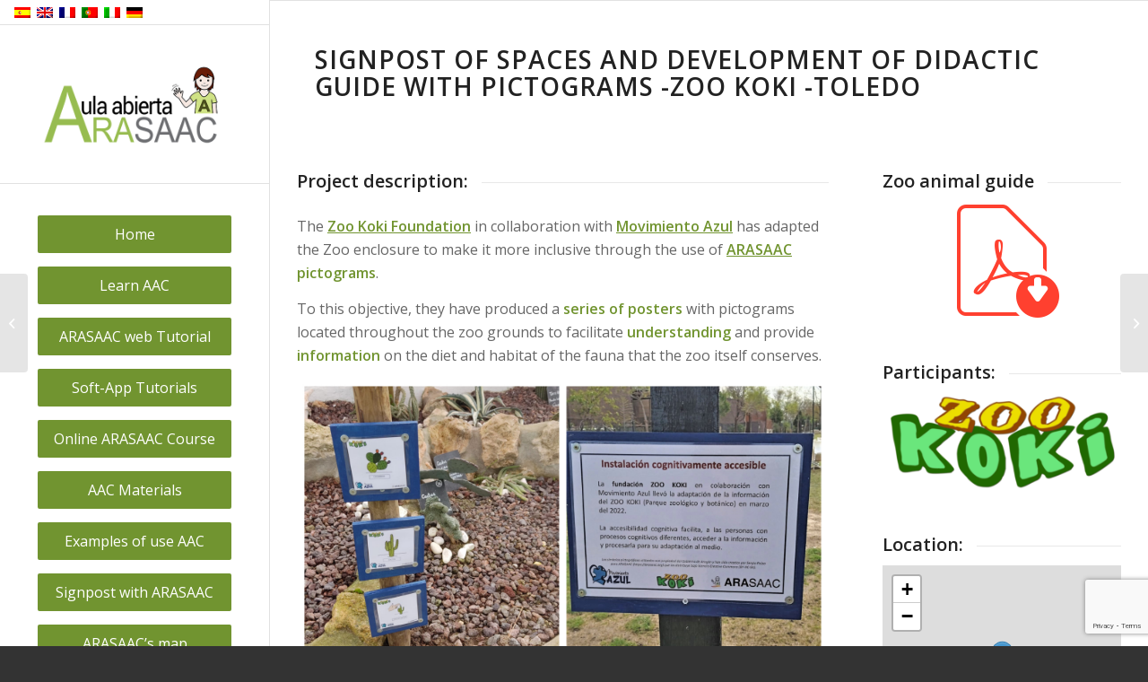

--- FILE ---
content_type: text/html; charset=utf-8
request_url: https://www.google.com/recaptcha/api2/anchor?ar=1&k=6LdqxJIUAAAAAAC_Ln_4F0f8-AAH6u1NeVWEX3N2&co=aHR0cHM6Ly9hdWxhYWJpZXJ0YS5hcmFzYWFjLm9yZzo0NDM.&hl=en&v=jdMmXeCQEkPbnFDy9T04NbgJ&size=invisible&anchor-ms=20000&execute-ms=15000&cb=67r66leqqkza
body_size: 46569
content:
<!DOCTYPE HTML><html dir="ltr" lang="en"><head><meta http-equiv="Content-Type" content="text/html; charset=UTF-8">
<meta http-equiv="X-UA-Compatible" content="IE=edge">
<title>reCAPTCHA</title>
<style type="text/css">
/* cyrillic-ext */
@font-face {
  font-family: 'Roboto';
  font-style: normal;
  font-weight: 400;
  font-stretch: 100%;
  src: url(//fonts.gstatic.com/s/roboto/v48/KFO7CnqEu92Fr1ME7kSn66aGLdTylUAMa3GUBHMdazTgWw.woff2) format('woff2');
  unicode-range: U+0460-052F, U+1C80-1C8A, U+20B4, U+2DE0-2DFF, U+A640-A69F, U+FE2E-FE2F;
}
/* cyrillic */
@font-face {
  font-family: 'Roboto';
  font-style: normal;
  font-weight: 400;
  font-stretch: 100%;
  src: url(//fonts.gstatic.com/s/roboto/v48/KFO7CnqEu92Fr1ME7kSn66aGLdTylUAMa3iUBHMdazTgWw.woff2) format('woff2');
  unicode-range: U+0301, U+0400-045F, U+0490-0491, U+04B0-04B1, U+2116;
}
/* greek-ext */
@font-face {
  font-family: 'Roboto';
  font-style: normal;
  font-weight: 400;
  font-stretch: 100%;
  src: url(//fonts.gstatic.com/s/roboto/v48/KFO7CnqEu92Fr1ME7kSn66aGLdTylUAMa3CUBHMdazTgWw.woff2) format('woff2');
  unicode-range: U+1F00-1FFF;
}
/* greek */
@font-face {
  font-family: 'Roboto';
  font-style: normal;
  font-weight: 400;
  font-stretch: 100%;
  src: url(//fonts.gstatic.com/s/roboto/v48/KFO7CnqEu92Fr1ME7kSn66aGLdTylUAMa3-UBHMdazTgWw.woff2) format('woff2');
  unicode-range: U+0370-0377, U+037A-037F, U+0384-038A, U+038C, U+038E-03A1, U+03A3-03FF;
}
/* math */
@font-face {
  font-family: 'Roboto';
  font-style: normal;
  font-weight: 400;
  font-stretch: 100%;
  src: url(//fonts.gstatic.com/s/roboto/v48/KFO7CnqEu92Fr1ME7kSn66aGLdTylUAMawCUBHMdazTgWw.woff2) format('woff2');
  unicode-range: U+0302-0303, U+0305, U+0307-0308, U+0310, U+0312, U+0315, U+031A, U+0326-0327, U+032C, U+032F-0330, U+0332-0333, U+0338, U+033A, U+0346, U+034D, U+0391-03A1, U+03A3-03A9, U+03B1-03C9, U+03D1, U+03D5-03D6, U+03F0-03F1, U+03F4-03F5, U+2016-2017, U+2034-2038, U+203C, U+2040, U+2043, U+2047, U+2050, U+2057, U+205F, U+2070-2071, U+2074-208E, U+2090-209C, U+20D0-20DC, U+20E1, U+20E5-20EF, U+2100-2112, U+2114-2115, U+2117-2121, U+2123-214F, U+2190, U+2192, U+2194-21AE, U+21B0-21E5, U+21F1-21F2, U+21F4-2211, U+2213-2214, U+2216-22FF, U+2308-230B, U+2310, U+2319, U+231C-2321, U+2336-237A, U+237C, U+2395, U+239B-23B7, U+23D0, U+23DC-23E1, U+2474-2475, U+25AF, U+25B3, U+25B7, U+25BD, U+25C1, U+25CA, U+25CC, U+25FB, U+266D-266F, U+27C0-27FF, U+2900-2AFF, U+2B0E-2B11, U+2B30-2B4C, U+2BFE, U+3030, U+FF5B, U+FF5D, U+1D400-1D7FF, U+1EE00-1EEFF;
}
/* symbols */
@font-face {
  font-family: 'Roboto';
  font-style: normal;
  font-weight: 400;
  font-stretch: 100%;
  src: url(//fonts.gstatic.com/s/roboto/v48/KFO7CnqEu92Fr1ME7kSn66aGLdTylUAMaxKUBHMdazTgWw.woff2) format('woff2');
  unicode-range: U+0001-000C, U+000E-001F, U+007F-009F, U+20DD-20E0, U+20E2-20E4, U+2150-218F, U+2190, U+2192, U+2194-2199, U+21AF, U+21E6-21F0, U+21F3, U+2218-2219, U+2299, U+22C4-22C6, U+2300-243F, U+2440-244A, U+2460-24FF, U+25A0-27BF, U+2800-28FF, U+2921-2922, U+2981, U+29BF, U+29EB, U+2B00-2BFF, U+4DC0-4DFF, U+FFF9-FFFB, U+10140-1018E, U+10190-1019C, U+101A0, U+101D0-101FD, U+102E0-102FB, U+10E60-10E7E, U+1D2C0-1D2D3, U+1D2E0-1D37F, U+1F000-1F0FF, U+1F100-1F1AD, U+1F1E6-1F1FF, U+1F30D-1F30F, U+1F315, U+1F31C, U+1F31E, U+1F320-1F32C, U+1F336, U+1F378, U+1F37D, U+1F382, U+1F393-1F39F, U+1F3A7-1F3A8, U+1F3AC-1F3AF, U+1F3C2, U+1F3C4-1F3C6, U+1F3CA-1F3CE, U+1F3D4-1F3E0, U+1F3ED, U+1F3F1-1F3F3, U+1F3F5-1F3F7, U+1F408, U+1F415, U+1F41F, U+1F426, U+1F43F, U+1F441-1F442, U+1F444, U+1F446-1F449, U+1F44C-1F44E, U+1F453, U+1F46A, U+1F47D, U+1F4A3, U+1F4B0, U+1F4B3, U+1F4B9, U+1F4BB, U+1F4BF, U+1F4C8-1F4CB, U+1F4D6, U+1F4DA, U+1F4DF, U+1F4E3-1F4E6, U+1F4EA-1F4ED, U+1F4F7, U+1F4F9-1F4FB, U+1F4FD-1F4FE, U+1F503, U+1F507-1F50B, U+1F50D, U+1F512-1F513, U+1F53E-1F54A, U+1F54F-1F5FA, U+1F610, U+1F650-1F67F, U+1F687, U+1F68D, U+1F691, U+1F694, U+1F698, U+1F6AD, U+1F6B2, U+1F6B9-1F6BA, U+1F6BC, U+1F6C6-1F6CF, U+1F6D3-1F6D7, U+1F6E0-1F6EA, U+1F6F0-1F6F3, U+1F6F7-1F6FC, U+1F700-1F7FF, U+1F800-1F80B, U+1F810-1F847, U+1F850-1F859, U+1F860-1F887, U+1F890-1F8AD, U+1F8B0-1F8BB, U+1F8C0-1F8C1, U+1F900-1F90B, U+1F93B, U+1F946, U+1F984, U+1F996, U+1F9E9, U+1FA00-1FA6F, U+1FA70-1FA7C, U+1FA80-1FA89, U+1FA8F-1FAC6, U+1FACE-1FADC, U+1FADF-1FAE9, U+1FAF0-1FAF8, U+1FB00-1FBFF;
}
/* vietnamese */
@font-face {
  font-family: 'Roboto';
  font-style: normal;
  font-weight: 400;
  font-stretch: 100%;
  src: url(//fonts.gstatic.com/s/roboto/v48/KFO7CnqEu92Fr1ME7kSn66aGLdTylUAMa3OUBHMdazTgWw.woff2) format('woff2');
  unicode-range: U+0102-0103, U+0110-0111, U+0128-0129, U+0168-0169, U+01A0-01A1, U+01AF-01B0, U+0300-0301, U+0303-0304, U+0308-0309, U+0323, U+0329, U+1EA0-1EF9, U+20AB;
}
/* latin-ext */
@font-face {
  font-family: 'Roboto';
  font-style: normal;
  font-weight: 400;
  font-stretch: 100%;
  src: url(//fonts.gstatic.com/s/roboto/v48/KFO7CnqEu92Fr1ME7kSn66aGLdTylUAMa3KUBHMdazTgWw.woff2) format('woff2');
  unicode-range: U+0100-02BA, U+02BD-02C5, U+02C7-02CC, U+02CE-02D7, U+02DD-02FF, U+0304, U+0308, U+0329, U+1D00-1DBF, U+1E00-1E9F, U+1EF2-1EFF, U+2020, U+20A0-20AB, U+20AD-20C0, U+2113, U+2C60-2C7F, U+A720-A7FF;
}
/* latin */
@font-face {
  font-family: 'Roboto';
  font-style: normal;
  font-weight: 400;
  font-stretch: 100%;
  src: url(//fonts.gstatic.com/s/roboto/v48/KFO7CnqEu92Fr1ME7kSn66aGLdTylUAMa3yUBHMdazQ.woff2) format('woff2');
  unicode-range: U+0000-00FF, U+0131, U+0152-0153, U+02BB-02BC, U+02C6, U+02DA, U+02DC, U+0304, U+0308, U+0329, U+2000-206F, U+20AC, U+2122, U+2191, U+2193, U+2212, U+2215, U+FEFF, U+FFFD;
}
/* cyrillic-ext */
@font-face {
  font-family: 'Roboto';
  font-style: normal;
  font-weight: 500;
  font-stretch: 100%;
  src: url(//fonts.gstatic.com/s/roboto/v48/KFO7CnqEu92Fr1ME7kSn66aGLdTylUAMa3GUBHMdazTgWw.woff2) format('woff2');
  unicode-range: U+0460-052F, U+1C80-1C8A, U+20B4, U+2DE0-2DFF, U+A640-A69F, U+FE2E-FE2F;
}
/* cyrillic */
@font-face {
  font-family: 'Roboto';
  font-style: normal;
  font-weight: 500;
  font-stretch: 100%;
  src: url(//fonts.gstatic.com/s/roboto/v48/KFO7CnqEu92Fr1ME7kSn66aGLdTylUAMa3iUBHMdazTgWw.woff2) format('woff2');
  unicode-range: U+0301, U+0400-045F, U+0490-0491, U+04B0-04B1, U+2116;
}
/* greek-ext */
@font-face {
  font-family: 'Roboto';
  font-style: normal;
  font-weight: 500;
  font-stretch: 100%;
  src: url(//fonts.gstatic.com/s/roboto/v48/KFO7CnqEu92Fr1ME7kSn66aGLdTylUAMa3CUBHMdazTgWw.woff2) format('woff2');
  unicode-range: U+1F00-1FFF;
}
/* greek */
@font-face {
  font-family: 'Roboto';
  font-style: normal;
  font-weight: 500;
  font-stretch: 100%;
  src: url(//fonts.gstatic.com/s/roboto/v48/KFO7CnqEu92Fr1ME7kSn66aGLdTylUAMa3-UBHMdazTgWw.woff2) format('woff2');
  unicode-range: U+0370-0377, U+037A-037F, U+0384-038A, U+038C, U+038E-03A1, U+03A3-03FF;
}
/* math */
@font-face {
  font-family: 'Roboto';
  font-style: normal;
  font-weight: 500;
  font-stretch: 100%;
  src: url(//fonts.gstatic.com/s/roboto/v48/KFO7CnqEu92Fr1ME7kSn66aGLdTylUAMawCUBHMdazTgWw.woff2) format('woff2');
  unicode-range: U+0302-0303, U+0305, U+0307-0308, U+0310, U+0312, U+0315, U+031A, U+0326-0327, U+032C, U+032F-0330, U+0332-0333, U+0338, U+033A, U+0346, U+034D, U+0391-03A1, U+03A3-03A9, U+03B1-03C9, U+03D1, U+03D5-03D6, U+03F0-03F1, U+03F4-03F5, U+2016-2017, U+2034-2038, U+203C, U+2040, U+2043, U+2047, U+2050, U+2057, U+205F, U+2070-2071, U+2074-208E, U+2090-209C, U+20D0-20DC, U+20E1, U+20E5-20EF, U+2100-2112, U+2114-2115, U+2117-2121, U+2123-214F, U+2190, U+2192, U+2194-21AE, U+21B0-21E5, U+21F1-21F2, U+21F4-2211, U+2213-2214, U+2216-22FF, U+2308-230B, U+2310, U+2319, U+231C-2321, U+2336-237A, U+237C, U+2395, U+239B-23B7, U+23D0, U+23DC-23E1, U+2474-2475, U+25AF, U+25B3, U+25B7, U+25BD, U+25C1, U+25CA, U+25CC, U+25FB, U+266D-266F, U+27C0-27FF, U+2900-2AFF, U+2B0E-2B11, U+2B30-2B4C, U+2BFE, U+3030, U+FF5B, U+FF5D, U+1D400-1D7FF, U+1EE00-1EEFF;
}
/* symbols */
@font-face {
  font-family: 'Roboto';
  font-style: normal;
  font-weight: 500;
  font-stretch: 100%;
  src: url(//fonts.gstatic.com/s/roboto/v48/KFO7CnqEu92Fr1ME7kSn66aGLdTylUAMaxKUBHMdazTgWw.woff2) format('woff2');
  unicode-range: U+0001-000C, U+000E-001F, U+007F-009F, U+20DD-20E0, U+20E2-20E4, U+2150-218F, U+2190, U+2192, U+2194-2199, U+21AF, U+21E6-21F0, U+21F3, U+2218-2219, U+2299, U+22C4-22C6, U+2300-243F, U+2440-244A, U+2460-24FF, U+25A0-27BF, U+2800-28FF, U+2921-2922, U+2981, U+29BF, U+29EB, U+2B00-2BFF, U+4DC0-4DFF, U+FFF9-FFFB, U+10140-1018E, U+10190-1019C, U+101A0, U+101D0-101FD, U+102E0-102FB, U+10E60-10E7E, U+1D2C0-1D2D3, U+1D2E0-1D37F, U+1F000-1F0FF, U+1F100-1F1AD, U+1F1E6-1F1FF, U+1F30D-1F30F, U+1F315, U+1F31C, U+1F31E, U+1F320-1F32C, U+1F336, U+1F378, U+1F37D, U+1F382, U+1F393-1F39F, U+1F3A7-1F3A8, U+1F3AC-1F3AF, U+1F3C2, U+1F3C4-1F3C6, U+1F3CA-1F3CE, U+1F3D4-1F3E0, U+1F3ED, U+1F3F1-1F3F3, U+1F3F5-1F3F7, U+1F408, U+1F415, U+1F41F, U+1F426, U+1F43F, U+1F441-1F442, U+1F444, U+1F446-1F449, U+1F44C-1F44E, U+1F453, U+1F46A, U+1F47D, U+1F4A3, U+1F4B0, U+1F4B3, U+1F4B9, U+1F4BB, U+1F4BF, U+1F4C8-1F4CB, U+1F4D6, U+1F4DA, U+1F4DF, U+1F4E3-1F4E6, U+1F4EA-1F4ED, U+1F4F7, U+1F4F9-1F4FB, U+1F4FD-1F4FE, U+1F503, U+1F507-1F50B, U+1F50D, U+1F512-1F513, U+1F53E-1F54A, U+1F54F-1F5FA, U+1F610, U+1F650-1F67F, U+1F687, U+1F68D, U+1F691, U+1F694, U+1F698, U+1F6AD, U+1F6B2, U+1F6B9-1F6BA, U+1F6BC, U+1F6C6-1F6CF, U+1F6D3-1F6D7, U+1F6E0-1F6EA, U+1F6F0-1F6F3, U+1F6F7-1F6FC, U+1F700-1F7FF, U+1F800-1F80B, U+1F810-1F847, U+1F850-1F859, U+1F860-1F887, U+1F890-1F8AD, U+1F8B0-1F8BB, U+1F8C0-1F8C1, U+1F900-1F90B, U+1F93B, U+1F946, U+1F984, U+1F996, U+1F9E9, U+1FA00-1FA6F, U+1FA70-1FA7C, U+1FA80-1FA89, U+1FA8F-1FAC6, U+1FACE-1FADC, U+1FADF-1FAE9, U+1FAF0-1FAF8, U+1FB00-1FBFF;
}
/* vietnamese */
@font-face {
  font-family: 'Roboto';
  font-style: normal;
  font-weight: 500;
  font-stretch: 100%;
  src: url(//fonts.gstatic.com/s/roboto/v48/KFO7CnqEu92Fr1ME7kSn66aGLdTylUAMa3OUBHMdazTgWw.woff2) format('woff2');
  unicode-range: U+0102-0103, U+0110-0111, U+0128-0129, U+0168-0169, U+01A0-01A1, U+01AF-01B0, U+0300-0301, U+0303-0304, U+0308-0309, U+0323, U+0329, U+1EA0-1EF9, U+20AB;
}
/* latin-ext */
@font-face {
  font-family: 'Roboto';
  font-style: normal;
  font-weight: 500;
  font-stretch: 100%;
  src: url(//fonts.gstatic.com/s/roboto/v48/KFO7CnqEu92Fr1ME7kSn66aGLdTylUAMa3KUBHMdazTgWw.woff2) format('woff2');
  unicode-range: U+0100-02BA, U+02BD-02C5, U+02C7-02CC, U+02CE-02D7, U+02DD-02FF, U+0304, U+0308, U+0329, U+1D00-1DBF, U+1E00-1E9F, U+1EF2-1EFF, U+2020, U+20A0-20AB, U+20AD-20C0, U+2113, U+2C60-2C7F, U+A720-A7FF;
}
/* latin */
@font-face {
  font-family: 'Roboto';
  font-style: normal;
  font-weight: 500;
  font-stretch: 100%;
  src: url(//fonts.gstatic.com/s/roboto/v48/KFO7CnqEu92Fr1ME7kSn66aGLdTylUAMa3yUBHMdazQ.woff2) format('woff2');
  unicode-range: U+0000-00FF, U+0131, U+0152-0153, U+02BB-02BC, U+02C6, U+02DA, U+02DC, U+0304, U+0308, U+0329, U+2000-206F, U+20AC, U+2122, U+2191, U+2193, U+2212, U+2215, U+FEFF, U+FFFD;
}
/* cyrillic-ext */
@font-face {
  font-family: 'Roboto';
  font-style: normal;
  font-weight: 900;
  font-stretch: 100%;
  src: url(//fonts.gstatic.com/s/roboto/v48/KFO7CnqEu92Fr1ME7kSn66aGLdTylUAMa3GUBHMdazTgWw.woff2) format('woff2');
  unicode-range: U+0460-052F, U+1C80-1C8A, U+20B4, U+2DE0-2DFF, U+A640-A69F, U+FE2E-FE2F;
}
/* cyrillic */
@font-face {
  font-family: 'Roboto';
  font-style: normal;
  font-weight: 900;
  font-stretch: 100%;
  src: url(//fonts.gstatic.com/s/roboto/v48/KFO7CnqEu92Fr1ME7kSn66aGLdTylUAMa3iUBHMdazTgWw.woff2) format('woff2');
  unicode-range: U+0301, U+0400-045F, U+0490-0491, U+04B0-04B1, U+2116;
}
/* greek-ext */
@font-face {
  font-family: 'Roboto';
  font-style: normal;
  font-weight: 900;
  font-stretch: 100%;
  src: url(//fonts.gstatic.com/s/roboto/v48/KFO7CnqEu92Fr1ME7kSn66aGLdTylUAMa3CUBHMdazTgWw.woff2) format('woff2');
  unicode-range: U+1F00-1FFF;
}
/* greek */
@font-face {
  font-family: 'Roboto';
  font-style: normal;
  font-weight: 900;
  font-stretch: 100%;
  src: url(//fonts.gstatic.com/s/roboto/v48/KFO7CnqEu92Fr1ME7kSn66aGLdTylUAMa3-UBHMdazTgWw.woff2) format('woff2');
  unicode-range: U+0370-0377, U+037A-037F, U+0384-038A, U+038C, U+038E-03A1, U+03A3-03FF;
}
/* math */
@font-face {
  font-family: 'Roboto';
  font-style: normal;
  font-weight: 900;
  font-stretch: 100%;
  src: url(//fonts.gstatic.com/s/roboto/v48/KFO7CnqEu92Fr1ME7kSn66aGLdTylUAMawCUBHMdazTgWw.woff2) format('woff2');
  unicode-range: U+0302-0303, U+0305, U+0307-0308, U+0310, U+0312, U+0315, U+031A, U+0326-0327, U+032C, U+032F-0330, U+0332-0333, U+0338, U+033A, U+0346, U+034D, U+0391-03A1, U+03A3-03A9, U+03B1-03C9, U+03D1, U+03D5-03D6, U+03F0-03F1, U+03F4-03F5, U+2016-2017, U+2034-2038, U+203C, U+2040, U+2043, U+2047, U+2050, U+2057, U+205F, U+2070-2071, U+2074-208E, U+2090-209C, U+20D0-20DC, U+20E1, U+20E5-20EF, U+2100-2112, U+2114-2115, U+2117-2121, U+2123-214F, U+2190, U+2192, U+2194-21AE, U+21B0-21E5, U+21F1-21F2, U+21F4-2211, U+2213-2214, U+2216-22FF, U+2308-230B, U+2310, U+2319, U+231C-2321, U+2336-237A, U+237C, U+2395, U+239B-23B7, U+23D0, U+23DC-23E1, U+2474-2475, U+25AF, U+25B3, U+25B7, U+25BD, U+25C1, U+25CA, U+25CC, U+25FB, U+266D-266F, U+27C0-27FF, U+2900-2AFF, U+2B0E-2B11, U+2B30-2B4C, U+2BFE, U+3030, U+FF5B, U+FF5D, U+1D400-1D7FF, U+1EE00-1EEFF;
}
/* symbols */
@font-face {
  font-family: 'Roboto';
  font-style: normal;
  font-weight: 900;
  font-stretch: 100%;
  src: url(//fonts.gstatic.com/s/roboto/v48/KFO7CnqEu92Fr1ME7kSn66aGLdTylUAMaxKUBHMdazTgWw.woff2) format('woff2');
  unicode-range: U+0001-000C, U+000E-001F, U+007F-009F, U+20DD-20E0, U+20E2-20E4, U+2150-218F, U+2190, U+2192, U+2194-2199, U+21AF, U+21E6-21F0, U+21F3, U+2218-2219, U+2299, U+22C4-22C6, U+2300-243F, U+2440-244A, U+2460-24FF, U+25A0-27BF, U+2800-28FF, U+2921-2922, U+2981, U+29BF, U+29EB, U+2B00-2BFF, U+4DC0-4DFF, U+FFF9-FFFB, U+10140-1018E, U+10190-1019C, U+101A0, U+101D0-101FD, U+102E0-102FB, U+10E60-10E7E, U+1D2C0-1D2D3, U+1D2E0-1D37F, U+1F000-1F0FF, U+1F100-1F1AD, U+1F1E6-1F1FF, U+1F30D-1F30F, U+1F315, U+1F31C, U+1F31E, U+1F320-1F32C, U+1F336, U+1F378, U+1F37D, U+1F382, U+1F393-1F39F, U+1F3A7-1F3A8, U+1F3AC-1F3AF, U+1F3C2, U+1F3C4-1F3C6, U+1F3CA-1F3CE, U+1F3D4-1F3E0, U+1F3ED, U+1F3F1-1F3F3, U+1F3F5-1F3F7, U+1F408, U+1F415, U+1F41F, U+1F426, U+1F43F, U+1F441-1F442, U+1F444, U+1F446-1F449, U+1F44C-1F44E, U+1F453, U+1F46A, U+1F47D, U+1F4A3, U+1F4B0, U+1F4B3, U+1F4B9, U+1F4BB, U+1F4BF, U+1F4C8-1F4CB, U+1F4D6, U+1F4DA, U+1F4DF, U+1F4E3-1F4E6, U+1F4EA-1F4ED, U+1F4F7, U+1F4F9-1F4FB, U+1F4FD-1F4FE, U+1F503, U+1F507-1F50B, U+1F50D, U+1F512-1F513, U+1F53E-1F54A, U+1F54F-1F5FA, U+1F610, U+1F650-1F67F, U+1F687, U+1F68D, U+1F691, U+1F694, U+1F698, U+1F6AD, U+1F6B2, U+1F6B9-1F6BA, U+1F6BC, U+1F6C6-1F6CF, U+1F6D3-1F6D7, U+1F6E0-1F6EA, U+1F6F0-1F6F3, U+1F6F7-1F6FC, U+1F700-1F7FF, U+1F800-1F80B, U+1F810-1F847, U+1F850-1F859, U+1F860-1F887, U+1F890-1F8AD, U+1F8B0-1F8BB, U+1F8C0-1F8C1, U+1F900-1F90B, U+1F93B, U+1F946, U+1F984, U+1F996, U+1F9E9, U+1FA00-1FA6F, U+1FA70-1FA7C, U+1FA80-1FA89, U+1FA8F-1FAC6, U+1FACE-1FADC, U+1FADF-1FAE9, U+1FAF0-1FAF8, U+1FB00-1FBFF;
}
/* vietnamese */
@font-face {
  font-family: 'Roboto';
  font-style: normal;
  font-weight: 900;
  font-stretch: 100%;
  src: url(//fonts.gstatic.com/s/roboto/v48/KFO7CnqEu92Fr1ME7kSn66aGLdTylUAMa3OUBHMdazTgWw.woff2) format('woff2');
  unicode-range: U+0102-0103, U+0110-0111, U+0128-0129, U+0168-0169, U+01A0-01A1, U+01AF-01B0, U+0300-0301, U+0303-0304, U+0308-0309, U+0323, U+0329, U+1EA0-1EF9, U+20AB;
}
/* latin-ext */
@font-face {
  font-family: 'Roboto';
  font-style: normal;
  font-weight: 900;
  font-stretch: 100%;
  src: url(//fonts.gstatic.com/s/roboto/v48/KFO7CnqEu92Fr1ME7kSn66aGLdTylUAMa3KUBHMdazTgWw.woff2) format('woff2');
  unicode-range: U+0100-02BA, U+02BD-02C5, U+02C7-02CC, U+02CE-02D7, U+02DD-02FF, U+0304, U+0308, U+0329, U+1D00-1DBF, U+1E00-1E9F, U+1EF2-1EFF, U+2020, U+20A0-20AB, U+20AD-20C0, U+2113, U+2C60-2C7F, U+A720-A7FF;
}
/* latin */
@font-face {
  font-family: 'Roboto';
  font-style: normal;
  font-weight: 900;
  font-stretch: 100%;
  src: url(//fonts.gstatic.com/s/roboto/v48/KFO7CnqEu92Fr1ME7kSn66aGLdTylUAMa3yUBHMdazQ.woff2) format('woff2');
  unicode-range: U+0000-00FF, U+0131, U+0152-0153, U+02BB-02BC, U+02C6, U+02DA, U+02DC, U+0304, U+0308, U+0329, U+2000-206F, U+20AC, U+2122, U+2191, U+2193, U+2212, U+2215, U+FEFF, U+FFFD;
}

</style>
<link rel="stylesheet" type="text/css" href="https://www.gstatic.com/recaptcha/releases/jdMmXeCQEkPbnFDy9T04NbgJ/styles__ltr.css">
<script nonce="weBP6ccmDQ_if538-pPeEA" type="text/javascript">window['__recaptcha_api'] = 'https://www.google.com/recaptcha/api2/';</script>
<script type="text/javascript" src="https://www.gstatic.com/recaptcha/releases/jdMmXeCQEkPbnFDy9T04NbgJ/recaptcha__en.js" nonce="weBP6ccmDQ_if538-pPeEA">
      
    </script></head>
<body><div id="rc-anchor-alert" class="rc-anchor-alert"></div>
<input type="hidden" id="recaptcha-token" value="[base64]">
<script type="text/javascript" nonce="weBP6ccmDQ_if538-pPeEA">
      recaptcha.anchor.Main.init("[\x22ainput\x22,[\x22bgdata\x22,\x22\x22,\[base64]/[base64]/[base64]/[base64]/ODU6NzksKFIuUF89RixSKSksUi51KSksUi5TKS5wdXNoKFtQZyx0LFg/[base64]/[base64]/[base64]/[base64]/bmV3IE5bd10oUFswXSk6Vz09Mj9uZXcgTlt3XShQWzBdLFBbMV0pOlc9PTM/bmV3IE5bd10oUFswXSxQWzFdLFBbMl0pOlc9PTQ/[base64]/[base64]/[base64]/[base64]/[base64]/[base64]\\u003d\\u003d\x22,\[base64]\\u003d\\u003d\x22,\x22GsKQw7hTw4nCu8OAwq1CNcOzwqEFG8K4wqrDn8KCw7bCphJRwoDCpgkWG8KJCsKFWcKqw7Fowqwvw7dFVFfCrcOsE33CscKCMF16w6zDkjwOQjTCiMOYw6QdwroPOxR/esOwwqjDmFvDgMOcZsKuSMKGC8OKSG7CrMOew7XDqSISw6zDv8KJwpfDjSxTwr3Ci8K/[base64]/VVxrHgNzw7PDkTttwo1ZwptHw6jDlRhHwqbCii44wr9bwp9xZjLDk8KhwpZUw6VeASVew6BZw4/CnMKzMhRWBk/Dj0DCh8KswrjDlykEw5QEw5fDiR3DgMKew6PCmWBkw7BUw58PQ8KywrXDvBfDimM6Wn1+wrHChTrDgiXCqB1pwqHCsyjCrUsXw50/[base64]/CqsO6XhvClFHCumkFwqvDgsKvPsKHVsKVw59RwrPDgsOzwq87w6/Cs8KPw4PCpSLDsUNEUsO/wqUQOH7CgsK7w5fCicOlwobCmVnCk8Ofw4bCsi/DpcKow6HCisKXw7N+GAVXJcO2wpYDwpxBBMO2CxEmR8KnOXjDg8K8IMKPw5bCkhrCnAV2TGVjwqvDmwUfVW/CgMK4Pi7DkMOdw5l+K23CqjbDqcOmw5gkw4jDtcOaQwfDm8OQw542bcKCwovDuMKnOgwlSHrDlmMQwpxoMcKmKMOjwpowwoomw5jCuMOFB8Kzw6ZkwrLCqcOBwpYAw5XCi2PDk8OfFVFUwr/CtUMyKMKjacOswqjCtMOvw4jDtnfCssKXT34yw7vDvknCqlvDtGjDu8KQwpk1woTCuMOpwr1ZbiZTCsOZZFcHwrbCuxF5UCFhSMOnc8Ouwp/DmxYtwpHDjwJ6w6rDp8OdwptVwqLCtnTCi0nCnMK3QcKAAcOPw7oawoZrwqXCtsO5e1BjdyPChcKhw7RCw53CpCgtw7FDIMKGwrDDtMKYAMK1wo/Dt8K/w4MYw5ZqNHRLwpEVKzXCl1zDrMOHCF3CsGLDsxNgH8OtwqDDh2APwoHCtcKuP19Vw7nDsMOORsKxMyHDpQPCjB4xwrNNbBHDmcKyw6E7R33DlDTDv8OoGGzDlMK4IzBII8KNLRBCwr/DssOLQVsjw7BdSAgww6EcKwLDrMK9wqQoO8OJw5jCgcO+JSDCtcOIw7HDhgTDtMOWw7MCwo82JVrDi8KeCcO9d2/[base64]/DvMOHw6TChx/CrcOTZCl/wqZ9Gn8TwpR7YHDDlAvDtBk8wppQw6QKw4F0wps4wpPDpz9OR8OFw5jCoApJwpPCoVPCgsK7T8Kyw4nDtMK/wqvDjcOLw47DuBTCjVl4w7LDhnt2EcOCw44owpHCkDnCuMKrUMKNwqXDl8OYPcKuwo0yFADDmMKYPw5EGXFJDlZSbV/[base64]/w74cwo3CvMO2w6lBwrLDscOcw6wvw5/Ctm1Mw7TClMKNw7N0w70Mw6kkdsOpQzzDu1zDi8KBwqw3woPDjcO3fn7ClsKXwp/CqWdnHcKVw5JewpbCpsKKZsKZIRPCoyrCmjjDmUk1O8KhXzLCtMKEwqNKwqQ4QMKTworCpR/Dj8ONAW3CilI5I8KSdcKzGGzCrQ7CmkbDqmFMR8KRwpPDjTJiA0preCZgQltgw6JtIifDuWrDmcKMw5/CsHgWRUzDgzIGGFnCvsOJw5ELc8KhWV4UwpR0XF1Xw77DvsO6w4nCngUnwqJ6cCwwwrxUw7nDniJswo1hK8KDwqjCnsO0w4wSw5twNMOkwobDt8KFO8OXwr3DkVTDrDXCq8OywrrDlhEfEQBuwpDDuB3Dg8KyOz/Cni5lw6jDny3Chhc6w6F7wr7DsMOSwrZvw5XCriHCuMOVwq4gGyc6wrYiBsOKw6rCi0vDpEvCmzDDq8Ojw7VZwpHDhsKfwp/CgjtLTsOewo3DkMKFwpMZMGrDhcODwp8rc8KMw6fCusOjw4fCqcKGw6/DhjTDq8OTwo17w4xYw4BeL8OrS8KuwotIM8K/[base64]/w7gIwpbDpkooVsKkbcOhBMKSw4jDl1UtacK6EsKHYFzCuXfDlGXDjXFtaVDCkHcfw4XDj3vChH0DecKzw5/[base64]/w4vCszfDi13Dp8KEwp08w40NWjQLw4vClQ/ClcKXwqh6w4nCosOvd8Oowq4Twp9Pwr/DqHrDmMOIayTDjMOXw6/Dt8Ond8KTw41lwp8raRcdMB54Hz/DsndmwpR+w6nDl8Kgw4LDjcO5C8OMwrIMTMKOB8K2w6bCjnBIGyDCoCPDmEHDk8KkwovCnsOrwotmwpIMfBHDuQ/CognDgBLDrcOiw7p9CMOrwpJjacKULcOtGcKCw7LCssKkw6R8wqJRw5PDjxwZw7ELwpLDpwZnV8ONZsOmw7PDjsOmbh0hw7TDsBlIYgBBIB/Dh8K7ScKBOCM1fMOLbcKPw7/Dk8OfwpXDr8KXRjbCg8KRbsKyw63DjsOsJl/Dlx9xw7TDqsKzGg/Cj8ORw5nDqX/CqcK9fcOUbMKrSsK8w73DnMOvCsOPw5ciw4hcfcOmw4FhwqpST213wp5Rw5PDl8OLwpV7wqrClcOjwp1Yw4DDn3PDtcOrwrLCszsPXsOVwqHDjV1iw4Q5WMO4w7krLMKuUAksw6dFfcO3OksPw6IOwrt1wpdOMCVfOEXDvsKMeF/Cky0/[base64]/wotyVMKTwrt5OUttw5jDm8O6w7UwSX/DlcOwMcOkwrPCnsKhw7rCgz/[base64]/DisK2wqXDpRQ3w4DCgsO8EMKONlkAw4vCl0UvwpF0QsOuwofCrW/[base64]/[base64]/ChDDvcOOwq/CsWB6AMOBfF8TwrHDpsK0NMK9VsKKwph9woLCjkJDw7YyLwjDgD5dw40xIT7CqMOaay91OFnDrMOmYSPCgmfDnzVSZydywo/DulvDg0BPwo/ChQI6wrUtwrMQLsOxw4Z7I3/DvsKfw41IBwwdLcOww7PDmE4nFmLDsD7CpsOawqFfw7LDgxjDkcOve8O1wq7CgMOJw79ew5lyw5bDrsOow75AwpdQwojCk8KfDsK5esOwV2s/dMOCw4/ClsKNacKsw5/DkUfDs8KQZDjDtsOCGjFGwrMhVMObRMKMG8O1OMKOwr3DqS8ewph7w4QDwpsMw4XCgcKHworDkl/DjVrDgGgMZMOHccODwqRNw5jDmyTDkcOkXMOvw6cbKxkDw49xwpwjaMKyw68qPUUWw53CnxQwD8OGcW/CrwJ5wp4bcjXDo8OIVcOEw5XCg3E3w7nDusKVayrDrFx2w5EqGsKSdcKeR09FNsKpw5LDk8O5PQhfPk00woXCtHbCsx3DnMK1Ww88XMKpNcOTw41dc8OAwrTCiCXDmBfCkDPCiVp7wqJrbkYsw6LCpMOsdRzDoMO2w4nChWlvwrEHw4/DiCnCmsKUF8K9wprDgsOFw7TDlX/Cm8OHwoRwP3LDp8Kew5nDvG9Xw55rFBjCgAVhccOCw6bCl1tAw4ZoPV3Dm8KrcyZcfXgKw73CmMOpV2rDsDM5wpklw77Cj8OhG8KRCMK8w4tawq9gCMKiwqjCkcO/TUjCrnbDqhV3wqnDgSdTF8KibRtaIVcQwoTCosKIBkRJRj/Cu8Krw4p5worChcOvXcOYW8KMw6TChARKbn7CsC4Iwp1sw5TDmMO0BRZZw6nDgFJNw5zDssOQGcK1LsOYQhwuw4PDiTDDiHvCjFRYYsKZw5B8Uik3wr9cYybCv1NKScKOwqDCkxh0w6XCshLCqcOgwrzDphnDvMKRPsKnw6/CrXfCkcOfworCkh/CnTlOwq8jwrtOPUnCn8Klw6DDpsODVcOcAAPCucO6SDw8wooObDXCgB/CvlcLIcOvaV/[base64]/[base64]/DqsKhMMOKwqJoETsMYsKqwqVxKA0rZBhmw4jDh8OIM8KPBMOaHBjDkCLCt8OuK8KJEWlhw6zDusOaX8OlwoczD8OAfkjCqMKdw7/CrVHCkw53w5nDlcO4w68sQGlIOMONJRPDjELCgUsDw47Di8K2w47CoB7DoSICPyERG8KJwrUwQ8OYw41Xw4FIK8KMw4zDg8O1w5wdw7fCszwTMC3Co8OKw7h/asO8w7HDtMOTwq/CkCoXw5F+XAV4RFoowp1/wrVWw7xgFMKTIsO3w6TDjGZJHsOKw4bDtsOBE3dsw67Cvn3Dh03Diz/Ct8OPehdbNMO+T8Oxw6RHw6DDg1TCoMOhwrDCtMO1w4s2UUFoX8OLUAnCg8OFDHsUw5U5w7LDmMKdw5XDpMKEwo/CoB9Dw4PChMOiwqpkwrfDpxZWwqDCu8Kgw4YWw4gLE8KRQMO7w4nDlRhZSC56wqDDh8K6wpfCkkDDulPDmQ/[base64]/DjT/DhDvCpQjCusOJEmxTw65sw7TCuMKlFHDDoyPCqiQuw4XCp8KeK8KpwqAaw7khwofCmMORCcKwCVrCi8KZw5HDmDLDuW/DtsK1w6ptAcOiTFMHasKrNcKfBsKIM087E8K4woYzCXbCjMK0bsOqw4wlwqISc1BFw6ptwq/DvsOhX8KKwoAWw5/DocKJwo/DimAKYMKrwrXDkVHDh8OLw7MVwpxVwrbCtcOPw5TCuWpmw4hLwphMwpTDvSPCgkxYX1NjO8KxwpUXecOow4zDgkDDnMKZw6tRRcK7ZF3CgcO1GWcLEyMGwrUnwqhHaFLDq8Ore07DrMOaLlgDwoBBF8OCw4rCpCbCoXfCmyvDocK6wonCvsOpYMKGTX/Dn0VVw49rb8Kgw4EPw5pQLcO4P0HDtcKVUsOaw7vDnsKQAFgiDsOiwojDnGwvwrnCiVvDmsO6AsKYBy3DixrDpjnDsMOsNGTDkQ83wohyAkRnCMOaw6E5JsKkw7vCuGLCi2rCr8K1w5XDkA5Zw77DiTl/E8O/wrzDszPCjQZMw7TCkXsPwozDgsKJTcKWRMKTw63CtVB3WyLDhUJ/[base64]/EMObw5lrwqodwrTCn8ODHAtBw4fCqCjDnsK9XCVWw6fCrzDCo8Odwr3DqX7CoxwhJlbDnSYYFcKywr3Cqz3DsMO6Mg3CmD5xDmRZB8KgT2/CmMOawo0swqgIw79OKsO/wrnDpcOMw73Dt17CqGAkBsKyZ8KQCCTChsKIY314N8OoGVAMFQ7CjMKOwpPCsEfCjcOWw44MwoMewpQfw5UZYFTDmcOGAcKcTMOJFMKkHcK/wqE4wpdsTDwCfBI3w57DrmzDjWREw73CrMO4ah4GJ1XDkMKVBy0gMcK7HRrClMKCFSoowqF1wp3CvMOCamnCnDfDk8K+wrDCncKFF0bCnnPDhX3CnMOfOE/Dkz0pEQzCkBwjw43DgMOFcA/[base64]/[base64]/ChX1qw5YnWsKXV8KSVk/CpklYw65yA3PDnirCtsOYw57CiHNZUj7DtxZeTsO5wqF6FDdgXFJPTT9KMXXDoULCicKiK2nDsQrChTTCnAPDpD/CnzvChxLDsMOuTsK1OUnCsMOuRFQRPCJYXBPCmW0XayxJLcKowonDvMOpTMOIfcOoHsOZeiojfH9nw6TCscOpAEFqw4rDnUjCocOmw7/DpUDCuWE+w5xcwqwUKcKwwpPDkngvwrrDhULCgMKMBsO+w61lNMKzTjVBKsO9w5RuwrvCmjPDusO1woDDv8K3wrJAw4/ChmrCrcKYEcKFwpfChcO8w4rDsU/[base64]/Cnh/[base64]/[base64]/Di3h0wohJCgvDkRDCq23CrcO8SxoXw5jDi8OFwpPChcOnwrsYwr07w58xwqRhwroAwr/DuMKjw5ROwolJVm3CpMKIwr4pwqxdw7BJP8OqSsOhw6bCjcOHw645ME7Ds8Oxw5HDuWLDlMKDw7vCicOIwoJ8DsOlY8KRR8Ood8KWwqozTsOSWARHwoXDoRcywpppw73Dky/DqcOFW8ONPTjDsMKxw4XDixQFwpsGMVoLw4seQMKcZsODw4BKHhlywqkXOzjCj2ZOSsO5fj4xWMK/w6HCtiJtP8K7EMKFEcOsFh/CtHfCgsObw5/CjMK4w7bDlcOHZcK5wr07YsKvw50ZwpnCrHgTwpoxwqjDkifDrSM0HsOKCcOpbQxFwrYuPMKrKcOhRiR0OXDDpCHDk0vCmk/Di8Osd8KLwrLDqhRlwpIiRMKQKgnCpMOGw5FeeU1lw5cxw71oM8OfwrAQLk/Dlx87woExwrU6VkM8w6bDjMKRfH/[base64]/Cul0MJsOQLRs+ScO2C8ORUgnClw0RcVxbPCcQCcKtwphcw5AEw4DDrcO8IMKueMOzw5jCj8Kdc1XDhsKHw47DojsJwq1Aw5rCs8KCEsKvK8OaKBBdwqhtdsOREW0Rwp/DthvDlH1pwrJDKT/DkcOFNUBJOTDDvsOgwqIjF8Kow5/ClcOUw57DrUcEQEDCmcKjwqHDmXMhwpLDuMOvwrEBwp7Dn8KZwpDClsK0dRAxwoHCqUbCvHYXwqLCocK7woApMMK7w7lcP8KiwoIZPMKnwrLCqsKwUMOZAcKww6XCqGjDhcOMw5cHZ8ObNMKSccKGw5TDvsOISMOyMA7DnjB/w45fw6bCu8O9O8K6Q8O6fMORTEIge1DChzrCgsOGIjBIw7lyw6/Di1YgDA3CrwNbecOdNsODw7zDjMO0wr7CmyLCtHLDlXFxw7HCqSvCqMO9woLDkiXDpsK1woFrw49ww6Mbw601OXvCoRnDpnEiw57CnjkCBMOMwrATwphmFMKrw4LCicOve8KJwp7DgD/CrGHCkgTDkMKQKxsEw7p6Q3Rdw6PDoHxCAT/CucOYGsOSI2fDhMO2ccKpXMKURX7DrBvCv8KkfkYpfMKNQMKewrfCrlDDvGsuwqfDisOeX8O4w5PChlLDlMONw6vDnsKFLsOrwq3CoRpMw4hVLMKuwpTDtkZiJ1HDgR0Jw5/DncKldsONw4rCgMKWGsOgwqcsSsO1RsKCE8KNTnISwp9LwotAwrMPw4TDgHMRwr5HFj3CnEJsw53Dg8OOOF89X1NfYRDDssKjwr3DgDhZw5MeLEl4BGFtwqokVUB2OE0WV0rCiy9Iw7jDhyrCu8KXwo7Cp2JJC2cew5/DrVXCpcOdw6huw6Ftw6HCjMKCw5kdCwrClcKWw5EjwopFw7nClsKAw77DrFdlTW9Yw55TO3AfanDDlcK8wrsrFk9WIGsHwpXDj1XDsVzChSnDuQPCsMKubilWw5PCoAEHw6bClcOmJA3DqcOxJsK/wqBhZ8Kyw4pJawfDrlvCjk/Cjm4Bwrt8w4o/[base64]/Drh4yAV58AcOBw7p6ZsOawoDCm8K8YcKtNcKAwq0/wqPDt1rCp8KLLHVvLAjCr8KeDcOjw7fDpsKqdlXDqQjDsV5cw43CicO3w4Q/wr3CnXbDiH3DgwlqSXtCEsKRVcOGFsOpw74two4HMS/Dk2cvw7RuCVrCvsOswplIX8K6wooaZUdjwrRuw7VwZMOXZR3Dpm41X8ORCCAOa8KqwpBCwobDssOyS3PDqCDDh0/DosOvAFjCpsO0w6rCo3fDn8Ohw4PDqBVLw6rCvsOUBy9sw6U6w4orIyvCoUdzE8KGwqBYwoDCoA5nwqsGJMOXHsO2wovCg8Kvw6PCoUskwoRpwonCtsOCwoLDn2jDvcOcNsKkw7/CkmgReH04JlTCgcKBw5d1w5tJwq8kKsKYI8KpwqjDhwrClzUAw7NbE1zDq8KQwrdsU19RDcK2wo4uVcOyYnYyw5EywoAiBRrCosOpw63CsMO4GVJCw6LDocKzwovDrSrDtXHDq3HCscOew617w6M8w4rCpyjDnTktw690cSLDu8OoJCTDuMO2AQHCgMKXS8KgDk/DuMKIw5rDnkwfG8Okw5PCsgEswoUFwqbDjCwNw4U1aAZ3d8K5wqpzw5smw5kIDkd9w4ocwrp6aEg8dMOqw4DCnk4Qw4lmeS4XYFfCpsK3w4kLS8O1EcOZF8OeK8KMwqfCpjQNw6vDgsK3b8KbwrJ9LMKiDCpCLBBOwopHw6dRH8OlKX3DhAwRd8O/wprDv8K2w4gPKwXDn8O+bU0XJ8K+wprCgcKow57Di8OZwrbDoMO5w5XDhElLScKawpZxWSQKwqbDrC7Dv8OFw7nDmMOrDMOkwqTCt8Khwq/CoBlcwq8CXcOxwqdSwoJCwoHDssORUGXCrU3CuwBHwoEVN8OuwozDhMKUYsOhw5/CvsK8w7dDMi3DksO4wrvCnsOPfXnDnVtVwqbCuyMKw7nCo13CmFtzUFt3XsO/NFldB27Cp0DDqcOwwovChcODE37Ct1LDuj0XSTbCosORw65Xw7Nvwr55woJfQjjCiFbDvsOeZcOTB8O3SQEpwr/CglAIw5/ChHzCucKHbcOBeUPCoMKBwrfClMKiw60Sw5PCosOswqPDslBGwrdqGXjDlMKLw6DCtsKBaSMFOQYYwpwPWMKhwrVBCcOzwrzDjsOswpzDi8Oww75rwqHCpcO2w6RDw6hFwoLCpVMEW8KOPhJqwpXCvcORwrRowpl5w4TDiGNTS8KkBsKAIEMhUVVfDEgVZCPCrh/DjCrCoMK7wrkvw4PCjMO+RXVDciACwox9P8OAwoDDq8O/w6R0fsKLwqkTeMOTwp9RX8OVB0DCtcKGcibCsMOdJGMnP8KBw5RhcxtHdGPCjcOIHU8HFgPCoFMYw5HCry17w6nCnFjDow1ew5nCosOGfQfCt8O6asKiw4xEY8O8wpdhw5MFwrPCmsOdw44CZxPDusOmKGlfwqvCmBRMFcO7EiPDrxQ/bmrDlcKcZ3TCpsOdw6ZzwqjCpcKeBMOSYC/DtMKfPW5ZPkQ5dcKSJlsnwo54I8O0w57ClnBAA2/CuUPCpEkQWcOzw7oPdxZKZznDkcOqw4E+OcOxYsO+IUdCw653w67CgQrCsMOHw67DlcKAwobDnSYdw6nClXc7w57DjcKhbMOSw4jCrsKdY0TDkMKNVcKXC8KCw5QgLMOLdGbDgcKuCBrDo8ONwrTCnMO6EMK5w7HDt1/Dh8ONdMKow6YeRxrChsOWNsOTw7VjwoFRwrY/CsKsDE1Mwpspw6AGE8Ohw5nDi25ZesOeZnJ0wrzDrsOZwp8yw6c5w4JtwrPDqcO/dsO+CMOkwph2wrzCv0XCncORIHV/[base64]/[base64]/DjsKJaMKafsO1AyLCo2B5RC/DgHTDsjTDmysSwoFqIMO+w5xaC8KQW8K3AMOnwoNLJCvDosK0w4taFMObwp9kwrXCmRN/w7PCsi9aUWFDSyDCnMKmwq9Twr/DqsOfw5Jmw5/DimgKw5gSbsK9ecKhUcKvwrjCqsKqMh7Cs3cfwrMbwoQsw4UWw7l8aMOZw63CpGccVMOCFnnDksKvLznDmXx8KBXCrQXDo2rDiMKZwqpkwqJ7GinDlmYNw7/Ck8OBw7pKZsKsek7DmyHDj8OTw6oyUcORw4heWcOewqjCk8KKw4XDlsOuwrBow7p1X8O/wr5Swp/CqBIbBsOpwqrDiAJowqvDmsOTEFBsw5hWwobCuMKUwrUZG8KHwpcyw7nDt8KLTsODEsOxw7ZOBjLCj8Krw4h+E0zDpHjCoDscw6bCrk8UwqHCrMOpE8KpJjlbwqbDvcKxB2vDl8K7LUvDslLCqhjCtyA0fsObGcKDasODw4p4w78ww6HDh8KrwqXDpi/CqMONwqELw73Dn0LCnXRvLVEMHDvCucKtwoIbIcORwrdPwrInwqQFWcKVw4TCsMOLQhRbLcOUwpR1w57CpxBdLMOFW2TCucOfF8KwR8O0w79jw6xocsO1M8K/E8Ohw6fDpsOyw4vCjcOIB2rCisOQwoYIw7zDo29EwpN0wr3Dgw8gwpLDukZhwpLCrsOOFVV5EMKnw4gzLVPDnQrDmsOcwp1gwpHDo3fCscOMw6QCJCIRwqNYw7/CjcKJAcKtwo7DpMOhw7cUw4fCqsOiwpssMMKbwpoDw6jCiSMTSSchw5DDiWF5w7DClsOmE8OJwolkN8OVa8OAwqsOwqDDmMK4wqzDkC3DtgXDrSHDsQ/Cm8OgXEvDssKaw4RsZHPDuzLCjTjDoDfDkF4owqTCvsKdEl0WwpQmw77Dp8O2wr8/[base64]/[base64]/DnV1xK8Oqwq7DuMOtw5HDrGk2C8K7CMKAwrIcP0Erw4QRwpTDosKrwpQyCjzCjy3ClcKIwolXwr5Aw7fDsx4LJ8OvY0hIw5XCnwnDqMO5w5YRwqPChMK8eFp+ZMOHwqHDu8K2OcODw5Jrw5wJwoRoH8OTw4XDnMO5w4vCmsOTwocvLcOsMH/[base64]/w4zCgsODVcO4w7XDqMKBLH/DoQHDp8Ksw5DCs8KocAt+McOlecOkwrcEwpkwEWAHCyt6wrTCon3CgMKKVSfDiFPCv208TXrDpnI+BcKDPsOqHnrCh0vDlcKOwp5WwpEmBRzCssKTw4sGA3zCljrDuG5gZMOxw5rDvjlrw6bCocOsZ0M7w6/CscOkD3HChXMtw6NdaMKQXMKuw4zDhnHDmsKAwoDCmcKZwpJzUMOOwrzCkD0lw4fCicO3XDLCuihtQwDCrE/CqsOnw590PyPDgkXDnsO4wrc1wq3Dk3rDjgIDwrTCpCbCqMOtEUd5NWvCgBnCg8O5wr/[base64]/FSBCwqXDqcKXZDhvD8OwX8ONNBDDicObwoA7N8O8GjYHw7XCosKuRMOTw4bCqUDCoFkgHgw8YnrCjcKBwofCnmoyRsO/NcO+w7PDosO6DcOrw4oIfcO/[base64]/[base64]/DiVbDuWHCnylPwo7DvQd4eMOOw7F9YMK4Pwk9DhxBFsOawqbDgcKgw6bCm8KhWsOHP306F8KkaGgfwrvDj8OQwpLCjMOEwq8Mw4pJdcO6wofDsi/DsEs2wqdKw7dHwoTCg2ULUlF3wo0Gw4zChcKYNkN5K8Klw7AcATNpwqt3woYrDWZlwqbCoGvCtHtUY8OVcgfDqsOTDHxEa3/DicOcwobCkyoIQMOvw6HCpyVYVXHDvkzDoS0hw5VLIsKCw5vCp8ORAgkXw43CqwTCnTBhwrcPw7DCrSI+Phc6wp7CgcKxN8KgP2TDkETCgMKOwqTDmlgeR8KeY1jDjCTCl8KuwoNCaWrCq8KaYwYeJSHDscO7wq9jw6bDicOlw4zCk8O/wrDCpDfCg1QzBklIw7HCv8O0VTPDmsK1wrNIwrHDv8OowoLCpMOtw7DCg8OJwqrCmMKPDMOySMK0wpDCiVh6w6zDhwo+ZMOVJSI6NcOQwphSwohow7jDucOXH29UwpZ9RsO5wrMFw7rCgS3CoW/CpWUQwq/Cmk1Vw6RJOWfCjVDDncOTDsOBZxp2ecKNS8OhKwnDjjXCv8KFViTDr8OLworCiA8uD8OKRcOtw5ItWcKQw5/CtQoXw67CosODMhPDkwnCn8Knw5HDngzDpngsccK2LjrCnUDCmcKJwoYUWMObdkA6GsKtw6nChnHDv8ODLsKHw4vDq8Kwwq0fcAnDtFzCoigyw5p7wpXCk8KFw4HCucOtw7PDmCMtH8OrXREhTm/Dj0ELwpnDk1TCqH3CpcO/wpttw54OKcKYZ8OMXcKsw6hHTRDDkMKPw5hVQsO1YB/Cr8Kvw7rDsMOudQrCkxI7Q8Kiw4zCmFvCn1LChQbCrcKEa8Ojw5R2eMONdhU6O8OJw7TDscK3wpRtSV3Cg8Ozw6/Cn0PDjSXDonIWH8OwZcO2wo/[base64]/CvHR9c0TChXbCuVdewrpKw4bCh8Kpw6TDsk/DtMOaw6jCrsOsw6ARMcO0XMKlCDV/a3oUeMOmw412wpMhwpwmwrlsw4p7w6J2w6rDqsOaXDQXwocxax7DmcOEKsKmw5zDrMKMBcOrSC/[base64]/DhR7CmwjCosObL8KDfFR8DnDChcOeOHLDscOCw57DksOjIBkQwrfDlyTCvMKiwqFBwp5pAMKdYcKqMcKZAinDgGnCisOzfmoww6lpwolfwrfDnXUfTkoZHcOQw7JlSXLDnsKCR8OlEsOOw6Ycw53DujPDmVzCqR/[base64]/[base64]/DixLDiwTCkMKBVRQdecKvwrZ5KQjDtMKAw7PCnsK8XcOAwrINbiEQTSLCpgHCgMOGP8KQfUDDrG5xXMKfwpdPw4IhwqbCmcOxwrrDncK5KcOEPUrDn8O+w4rCrVU/w6g9QMOtwqVXAcOjbEnCq3DDoRhDVsOmVXjDq8KYwozCjQ3CuxzClcKnZEVnwpzDgwDDmnnDtzVUPMOXdcOkDRrDisK7wq3DpMKEcAzCmkk3BcOSHcOIwop4w6rChsOdKsOiw7DCuAXChyzDikQOVsKcdSwNw5vCg19DTsOjwqHDlXLDryQ/wq1pwpMYCFfCi0XDqVXCvRPDvnTDtBXCgsObwp0Vw5N+w5bCumJcwrpkwrrCqXnCiMKcw5TDgMOgYMOzwpBwCRtrwrrCusOww6Qdw7nCmMKAGRDDgA/[base64]/CmcKobsKKw6nChMKHHMKqwozCjMKMX8OJbsKow73DtsO6wrcaw7EFwoPDg1M0wqTCgw/DjsK8wrxJwpDCmcOMT1HCk8OuCz7DgHXCvMKoLgbCpsOWw7/DiXInwrBgw59YBMKqCHdeWis8w5lhwqbCsi9+TcODMMKgdsOTw4fCucOKGCTCh8O2e8KYM8Kww7s/w6Rww7bCnMO6w6h3wqrDncKJwrkDw4TDsG/Cmh4bwpcWw5BAwq7Drm5AY8K/w67Dt8Ombn0hY8K1w4xXw53Cu3sew77DtsOKwrbDnsKXwpPCvsKpPMO4wroBwrIzwrgaw5nCvTAIw6LCgx/DlmzDlRVLTcO2wo9fw7RUD8OOwqLDq8KGWyvCpnw3cR/[base64]/CnMO3LcKTcMKUG0DCpHTDsMK0SisEOWF7w6tSNEDDmsK1XsKxwqbDg3/Cu8K+wrPDisKmwoPDsyDCp8KqfVLDncOfwrfDrcK9wqnDisO1IVfCtnDDl8KVw7LCkcOLHcK/[base64]/CggpQW8KZWHLDnMKROnRTPsOLw7oHJR9jVcOuw6LCrCvDnsKxFcOuasO9YsK0w7pWOjweCHkFVis0woXDg05wFA1Iwr8zw6g+wp3DpiVBEwpOeDjCu8Oew7IFYxIcH8OQwpjDgDrDkMOAEDHDo2JhThx/w7/DvREQwpYRX2XCnsOhwrXDvRjCowfDrS0dwrPDg8KZw5g3w51qf1HDucKlw67DscKkR8OGI8OEwrNVw4wMLFnDlcKHwrPDlSYcJivCksOMDsO3w4p/woXDuldtIsKJJcK7T2XCuGA6CknDgFvDgcOtwrscN8K7RsKIwpx/P8KeMsOBw5jCsHjCv8Oew6o2PMOkSDYAK8Orw6TCicOqw5TChANrw4pgwp/Cr1ACEBBMw4rCu3nDpHkrRgIcDA11w5rDqTh6UgpyXcO7w70cw47DlsOxacO+w6IbHMKtTcKXYlotw43DpSvCqcKqwrLCgCrDgm/[base64]/Cs05twoXDuS/CugV8w77CvyYiw75Mw7vCuQjDrzJuw5fDhX1PTy14UUbClRohLMK5YX3CusO+GcOvwpxiTcKxwqHCpsOlw4DCgD3CkXABHDITJXECw73DoSdlZwzCvFR+woXCusOHw4JwOcOwwpHDh2YuD8K9Hj/CsCPCm2YZw4XCmMKGHTRAwoPDoy7CusKXE8Khw4IxwpUMw4wlc8KlAcK8w7jDmcK+NndOw7jDgsK1w7gyMcOOw7/Cih/CoMO7w6UOw67DmcKJwrHCmcK9w5fCmsKXw7hUw7TDn8K9bSISFMK2wp7CkcOQwooQHg1uwpVaTB7CuQDDgMKLw57Cj8OxfcKdYDXDgXsnwpw/w5JywoXCljTDicO+fWzDgkPDosKcw6/[base64]/DkMOuw55xwqvClsOJPBxYwqXCuxLDt3VCd8OLXsKlwoDCosKswqHCs8KsdXXCm8OkZSjCvydTZHRowrp6wokcw4fCmsK/wo3CncK5wpNFYi/DsVpSw7bDtcKmawE1w4F1w4wAwqXCvsK0w7TCrsOqSBxywpgiwo5TYQPCh8KgwrIqwr85wpRrb1jDgMKCLA8MVDPCkMK7HcOgw6rDrMO7b8Kew65+O8K8wowewqfCicKYDW1nwoEGw592wpM/w4nDncKmfMKWwpItUC7CpnMuwpMldxdZwqtpw7fCt8O/wrjCkcODw7snwoUAIl/Dh8OWwoLDm2PCgsO7MsKqw7nCh8KPc8KPGMOEcjPDs8KTW3HDv8KNTMOdZE/Cr8O9ZcOsw5xbU8Kpw7jCsFVXwocmRhsEwpzDpH/DmcKawrjDpMKyTDJxw7zCjcOmwqrComDCijBbwrIuasOib8OJwoLCkcKfw6bDln3CpsO8U8KCO8KEwo7Ch3liTWB2fcKqTMKaD8KBw7bCnsOfw6Ekw71iw4/[base64]/CrMOgfBzDusOIOcK8w7tga8KqOFfClMKCNTsxZMO/MxBIwpdgdsKnIiDDnMKuw7fCgz9XBcKaVS5gwoVRw6jDl8KFGsKpA8Oww4xEw4/Dl8K1w5vCoCAAAcOqwodpwrzDq0Qcw4LDl2PDrsKLwpgKw4/DmwvDkjhhw4NRQcKtw7fCrGHDucKMwo/DncKBw5gCDcOOwqk+S8K7U8O1T8Kqwr/DkwZ7w7VKSB4yL0AbVz/Dv8KYLhrDjsOMYsKtw5bCkQfChMKtdgICCMOmRhg3ZsOuCR/CiCkWNcKxw7PCtMKuE1DDpkvDg8Oaw4TCrcKQYsKww67CmR3CoMKLw656wpMEEAnChBcxwqFnwrtlOVxSw6LCicK1O8OveHHDhHYDwoTCvMOBw73Drxx/wrTDjMKlQMONQhR8NzzDiz1RUMOqw77Colc+GxtbfSbDiHnCsjRSw7Y6bgbCpB7DpERjFsOaw6DCkUvDksOtQVRkwrhFUzkZw4PDv8O+wr07wrcMwqBYwrDDsD0rWmjCnWMFZ8K9I8Kdwo7CujbCkjTCvwQEUMKqwqtaCD3DiMKEwpzChAvCjMORw5DDjHpwAyDDkx/DnMKyw6Rfw6fClFxOwprDtU0fw6bDixQwKMK5aMKlIsKQwo1zw6vDosOzPmXDhTnCiC/Cn27DmG7DvmTClifCscK1HsKqJcOBLsOdUgfCrSJew6vCm2JsGnsefjjDsD7Cs0TCo8OMQURrw6dCwrx8woTDqcObf1I0w6HCq8KnwrrDjcKVwrPDo8KnflvCuCAQCMOLw4/DrFs7wq9fcGDDtiZtw4jCksKJeBHDu8KtfcKDwoDDtwsQC8OtwpfCnBdgHMOFw4wlw6pAw57DlRLDjxMYC8Onw4kLw4Ifw4QXTsOsazbDtMKpw7QCX8KNQsKoKlnDl8KEIQMKw5ogw5nCnsK6RDDCvcOsW8OTSsKMT8OQbMKGGMOAwqPClyR/wrdAeMOqEMKcw6BFw5dQIcOlXMKOJsOpccK/wrw/GXrDq0LDm8OTwo/DksOHW8O/w7XCusKFw5BDCcKKccOEw7UIw6dqwpNAw7BdwrzDrMOuw7/DrkR4GsKAJMKvw6BhwozCv8Kbw7cYWzpZw4nDjn1eMyzCk308OMK8w4cYwrnCizZxwqfCpgnDq8ORwrLDj8OIw5HDrsOuw44QWcKEIDnCi8OHFcKqJsKZwr8Ew4jDlVo/wo7DoVNsw6fDpCN/YiTCh1bCocKtw7zDqsOpw719DQlyw5/CosKbTsKMw5tewrHDrcKww7LCqMK1a8Ojw6zCvB8Aw6YGWS4aw6ctQ8ObZjYXw5M3wrvClks3w6HCm8KkQC9kew7DjTfCtcOYw5nCjcKLwp1KJ1BIw5PCowfCpcOVUm1Aw57CgcKpw4VCAnwrwr/DonbCnsONwrYvGcOsH8Kxwr7DsCrDl8OAwpwCwqoxG8Ktw5kcV8KOwoXCv8KkwqjDqmrDnsKAwqpXwqtswq8zecKHw75wwq7CsjJpHgTDnMO0w4A+TQIcw73Dgk3Cg8K/w7UBw5LDjC/Duy9jSUvDthPDkGozPmbDvjXCtsKxwq3CmsKWw6cqG8OGXcOuwpHDlSrDgQjDmQvDmkTDr2nDqcObw4VPwrQ3w5JqaAbCpsOiwpXCpcO5w63CgyHDi8OCw6ZTZBk0wpY/[base64]/MkRXwqwBwqkmwrLCtUoRw6fDt8OGw4VVKMOuYcOWw5Ekw5/DlzTDkMO6w4TCucKbw6UDTcOOw4YlLcO/woLCjsOXwqpHZsOgwp41wqvDqHDCtMKGw6UQHcKNU0NJwpvCrcKxBMK4QFhdXsO0w7RrScK8XMKpw64VbRIsYsK/PsKmwp45OMOaUMOlw5Zzw5/DkjbDncOGw7TCpWXDs8K+S2bDvcKZPMKBMsOBw7jDuVhKe8K/wrbDi8KhLsKxwpEbw6XDihB5wpcKZMK/[base64]/Cu8O/wpjDrcKNacOUwpXCogLDtBNobyrCnBEMRUBiwrvCh8OecsOlw7EMw6jDnnrCmsOaOmrCncORwqjCvkQow7BhwqzCp0vDrMOpwq9DwoAyFCbDpDPCjMOdw4E+w4HCv8KpwqrCjMKjJiIhwrDDqjdDAmvCjMKdEsOyPMKAwrV0YcK/YMKxwo8KK358GUVQwprDr3PClUIHEcORdXXDl8KmHVPCoMKUHMOCw6t7O2/ChihyTnzDoFB3wq9Sw4LCvHEQwpNHLMKtbQ05A8OMwpcWwr5xRzNdBcOyw5cMR8K0TMK+e8O4OTzCu8Ogw41hw7PDnsO/w6TDqcODF3rDmMK3LsOlL8KABSfDmz/[base64]/[base64]/[base64]/Cm34fAcKmOcKkMmjDhMOKa8KLw4vChDU8LlxVBHcIATwxw6rDpjRddcKNw6XDqcOPwonDisO1eMO+wqPDv8O3w7jDmVRlU8KmZF/DjcOfw70mw5nDl8O8FMKXYR3DvQ/Ck2Rywr/CisKjw6VtG0o9IMOpN0/Cu8OWwqfDoVxHRMOIaADDvW4Bw4/CsMKdSTzDmmlXw6LCmh/ChghIP0PCpj8rPyMqPcKUw4fDtRvDrMK0d0oHwpRnwrXCnUcBQ8KLICTCpzBEw7DDrU4ST8KVw7rCvSwQVXHCq8OBCy9ZVD/[base64]/DkTwxVcKKP0NiFcKlT8K4w5LDtsOFQGt9wqTCusOKwr0Yw6/CsMKJEn3DlMKuMyXDknxiwpcXGsOwfWJswqUFwodUw63DtR/CoVJ2w6HDoMK0w5Z5WMOfwrDDqcKYwrbDoULCrCYIfhTCpsK4bQc4wpkBwpBAwq/DkQhHI8KySWUZQlzCo8OXwrPDvHBFw48LMWAMWyV9w714Dy4Ww4dSw5A2JRJdwp/Dj8KiwqTCpMK5w5NjFcOuwqDCnMKCMQHCqVbCh8OPEMOvXcOUwqzDpcKXQA1/U0jCiXYADcOGXcOCcSQFSncMwpp5wrrCrsK0QmU3L8KRw7fDnsOIKMKhwoHDgcKNGGHCkkZlw44vAVVfw6dxw7vCvMKGKMKnFgENdMKVwrI6YB11XHjDk8OowpQew6jDrAnDnFs6UyRmwopWw7PDt8Omwrhow5bChxTCs8OZdsOlw63DtcOhXw/DoCrDosOzw6wdbAo6w6cfwqZ9w7HCvGLCtQ0YO8OSXXlSwo3Cqy/[base64]/[base64]/DtBtUIGTDgcKhLMKMw4XCicKhwqlrw4nCicK9bFHDoMKXJRbCu8K8KTbClQXDnsKFIG7DrCDCnMKFwp5jM8ONG8KmAsKmHkTDt8OUVsOmBcOrQsKbwrDDi8Klewpww4PCtMKeCVXCsMOnFcK7fcKrwrh9w5s/ccKVwpPDlsOgZsO+LCPCmBvCq8OtwrQrwrhcw5V9w6zCt0bCrWDCgyTCsBHDgsOQZcOcwpnCqMOkwo3ChMOewrTDvWEjJ8OIIXTCtCouw5vCrkVyw79+F0bCoDPCtiTCosKHWcOvBcOIcMOhbgZzLXQ5wpZZEcK7w4/[base64]\x22],null,[\x22conf\x22,null,\x226LdqxJIUAAAAAAC_Ln_4F0f8-AAH6u1NeVWEX3N2\x22,0,null,null,null,1,[21,125,63,73,95,87,41,43,42,83,102,105,109,121],[-439842,536],0,null,null,null,null,0,null,0,null,700,1,null,0,\[base64]/tzcYADoGZWF6dTZkEg4Iiv2INxgAOgVNZklJNBoZCAMSFR0U8JfjNw7/vqUGGcSdCRmc4owCGQ\\u003d\\u003d\x22,0,1,null,null,1,null,0,0],\x22https://aulaabierta.arasaac.org:443\x22,null,[3,1,1],null,null,null,1,3600,[\x22https://www.google.com/intl/en/policies/privacy/\x22,\x22https://www.google.com/intl/en/policies/terms/\x22],\x22ee6ayLrRWXjU2tHOF0lZBbLFtg3+Gg6IjkowLtbRSWM\\u003d\x22,1,0,null,1,1765469957593,0,0,[2,205],null,[45,210],\x22RC-fuQ7gq5iMNdfbQ\x22,null,null,null,null,null,\x220dAFcWeA6cvKFdlhUuES8wR0C3iGNQCRNU0O0ABxwIJOAgTlzSSZ_vvrY1q-pkGif2drk2c3IQ-vB7j4bwEHzG0hVC3JAQehbwYw\x22,1765552757281]");
    </script></body></html>

--- FILE ---
content_type: text/css
request_url: https://aulaabierta.arasaac.org/wp-content/uploads/dynamic_avia/avia_posts_css/post-92362.css?ver=ver-1711716729
body_size: 585
content:
#top .av-special-heading.av-l4sdl5hd-18bce46990a621363bf5c8231555be9a{
padding-bottom:10px;
}
body .av-special-heading.av-l4sdl5hd-18bce46990a621363bf5c8231555be9a .av-special-heading-tag .heading-char{
font-size:25px;
}
.av-special-heading.av-l4sdl5hd-18bce46990a621363bf5c8231555be9a .av-subheading{
font-size:15px;
}

.flex_cell.av-10p300-75561e30848db304163f5687dccecdff{
vertical-align:top;
}
.responsive #top #wrap_all .flex_cell.av-10p300-75561e30848db304163f5687dccecdff{
padding:30px 30px 30px 30px !important;
}

#top .av-special-heading.av-2olgzso-d049f0f5349bc4503ab5456b71e75ba1{
padding-bottom:10px;
}
body .av-special-heading.av-2olgzso-d049f0f5349bc4503ab5456b71e75ba1 .av-special-heading-tag .heading-char{
font-size:25px;
}
.av-special-heading.av-2olgzso-d049f0f5349bc4503ab5456b71e75ba1 .av-subheading{
font-size:15px;
}

#top .av_textblock_section.av-p3pjc-4450a5d90514517fa3195da505a44231 .avia_textblock{
font-size:16px;
}

.flex_cell.av-gsqf4-5987d1c280f145bb7b6973932b9e300f{
vertical-align:top;
}
.responsive #top #wrap_all .flex_cell.av-gsqf4-5987d1c280f145bb7b6973932b9e300f{
padding:30px 30px 30px 30px !important;
}

#top .av-special-heading.av-15qww0o-d9db0e2e007572fad20a7d1bc849a1a8{
padding-bottom:10px;
}
body .av-special-heading.av-15qww0o-d9db0e2e007572fad20a7d1bc849a1a8 .av-special-heading-tag .heading-char{
font-size:25px;
}
.av-special-heading.av-15qww0o-d9db0e2e007572fad20a7d1bc849a1a8 .av-subheading{
font-size:15px;
}

.avia-image-container.av-k8yu9wzg-1c85e0d9142a22085cdb4a299665648f img.avia_image{
box-shadow:none;
}
.avia-image-container.av-k8yu9wzg-1c85e0d9142a22085cdb4a299665648f .av-image-caption-overlay-center{
color:#ffffff;
}

#top .av-special-heading.av-1g0kxiw-92dca5cf71e7957f2629c045da2e8f4a{
padding-bottom:10px;
}
body .av-special-heading.av-1g0kxiw-92dca5cf71e7957f2629c045da2e8f4a .av-special-heading-tag .heading-char{
font-size:25px;
}
.av-special-heading.av-1g0kxiw-92dca5cf71e7957f2629c045da2e8f4a .av-subheading{
font-size:15px;
}

.avia-image-container.av-k8yk6jo2-cbdf954e39a8c93da27be7986b4cd680 img.avia_image{
box-shadow:none;
}
.avia-image-container.av-k8yk6jo2-cbdf954e39a8c93da27be7986b4cd680 .av-image-caption-overlay-center{
color:#ffffff;
}

#top .av-special-heading.av-vva4tm-8cfb80acc6b4d615c767a24d728ff2c9{
padding-bottom:10px;
}
body .av-special-heading.av-vva4tm-8cfb80acc6b4d615c767a24d728ff2c9 .av-special-heading-tag .heading-char{
font-size:25px;
}
.av-special-heading.av-vva4tm-8cfb80acc6b4d615c767a24d728ff2c9 .av-subheading{
font-size:15px;
}

#top .av-special-heading.av-tni1re-e406348a9e124d804b5602707de941e6{
padding-bottom:10px;
}
body .av-special-heading.av-tni1re-e406348a9e124d804b5602707de941e6 .av-special-heading-tag .heading-char{
font-size:25px;
}
.av-special-heading.av-tni1re-e406348a9e124d804b5602707de941e6 .av-subheading{
font-size:15px;
}

.avia-image-container.av-l4sdpabf-8ba02f01e0096892ece3351d01e5a136 img.avia_image{
box-shadow:none;
}
.avia-image-container.av-l4sdpabf-8ba02f01e0096892ece3351d01e5a136 .av-image-caption-overlay-center{
color:#ffffff;
}



--- FILE ---
content_type: text/css
request_url: https://aulaabierta.arasaac.org/wp-content/uploads/dynamic_avia/avia_posts_css/post-92425.css?ver=ver-1711626889
body_size: 573
content:
#top .av-special-heading.av-l4sdl5hd-da493707892b031cb7bcba19cab79d0d{padding-bottom:10px}body .av-special-heading.av-l4sdl5hd-da493707892b031cb7bcba19cab79d0d .av-special-heading-tag .heading-char{font-size:25px}.av-special-heading.av-l4sdl5hd-da493707892b031cb7bcba19cab79d0d .av-subheading{font-size:15px} .flex_cell.av-10p300-75561e30848db304163f5687dccecdff{vertical-align:top}.responsive #top #wrap_all .flex_cell.av-10p300-75561e30848db304163f5687dccecdff{padding:30px 30px 30px 30px !important} #top .av-special-heading.av-2olgzso-2fb986485873d79e0057ef3fed629b4a{padding-bottom:10px}body .av-special-heading.av-2olgzso-2fb986485873d79e0057ef3fed629b4a .av-special-heading-tag .heading-char{font-size:25px}.av-special-heading.av-2olgzso-2fb986485873d79e0057ef3fed629b4a .av-subheading{font-size:15px} #top .av_textblock_section.av-p3pjc-4450a5d90514517fa3195da505a44231 .avia_textblock{font-size:16px} .flex_cell.av-gsqf4-5987d1c280f145bb7b6973932b9e300f{vertical-align:top}.responsive #top #wrap_all .flex_cell.av-gsqf4-5987d1c280f145bb7b6973932b9e300f{padding:30px 30px 30px 30px !important} #top .av-special-heading.av-15qww0o-df247f42afff7d37a43dede6394859f8{padding-bottom:10px}body .av-special-heading.av-15qww0o-df247f42afff7d37a43dede6394859f8 .av-special-heading-tag .heading-char{font-size:25px}.av-special-heading.av-15qww0o-df247f42afff7d37a43dede6394859f8 .av-subheading{font-size:15px} .avia-image-container.av-k8yu9wzg-1c85e0d9142a22085cdb4a299665648f img.avia_image{box-shadow:none}.avia-image-container.av-k8yu9wzg-1c85e0d9142a22085cdb4a299665648f .av-image-caption-overlay-center{color:#ffffff} #top .av-special-heading.av-1g0kxiw-b59f7e325c1e0a21220a52b342274f23{padding-bottom:10px}body .av-special-heading.av-1g0kxiw-b59f7e325c1e0a21220a52b342274f23 .av-special-heading-tag .heading-char{font-size:25px}.av-special-heading.av-1g0kxiw-b59f7e325c1e0a21220a52b342274f23 .av-subheading{font-size:15px} .avia-image-container.av-k8yk6jo2-cbdf954e39a8c93da27be7986b4cd680 img.avia_image{box-shadow:none}.avia-image-container.av-k8yk6jo2-cbdf954e39a8c93da27be7986b4cd680 .av-image-caption-overlay-center{color:#ffffff} #top .av-special-heading.av-vva4tm-4a0e42dd1e458b35853e02ba537e2eec{padding-bottom:10px}body .av-special-heading.av-vva4tm-4a0e42dd1e458b35853e02ba537e2eec .av-special-heading-tag .heading-char{font-size:25px}.av-special-heading.av-vva4tm-4a0e42dd1e458b35853e02ba537e2eec .av-subheading{font-size:15px} #top .av-special-heading.av-tni1re-68f1a84f15133c407e4ed1e57f9aaa27{padding-bottom:10px}body .av-special-heading.av-tni1re-68f1a84f15133c407e4ed1e57f9aaa27 .av-special-heading-tag .heading-char{font-size:25px}.av-special-heading.av-tni1re-68f1a84f15133c407e4ed1e57f9aaa27 .av-subheading{font-size:15px} .avia-image-container.av-l4sdpabf-8ba02f01e0096892ece3351d01e5a136 img.avia_image{box-shadow:none}.avia-image-container.av-l4sdpabf-8ba02f01e0096892ece3351d01e5a136 .av-image-caption-overlay-center{color:#ffffff}